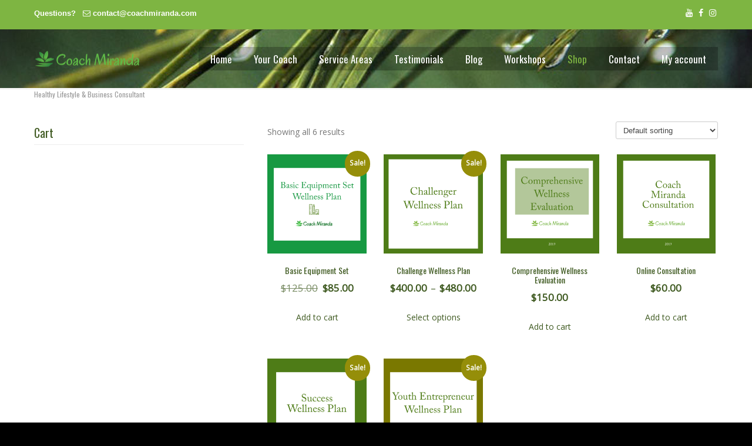

--- FILE ---
content_type: text/html; charset=UTF-8
request_url: https://www.coachmiranda.com/shop/
body_size: 13745
content:
<!DOCTYPE html>
<html lang="en-US">
<head>
		<meta charset="UTF-8">
	<meta name="viewport" content="width=device-width, initial-scale=1.0, maximum-scale=1.0">
	<link rel="profile" href="https://gmpg.org/xfn/11">
	<title>Shop &#8211; Coach Miranda</title>
<meta name='robots' content='max-image-preview:large' />
<link rel='dns-prefetch' href='//fonts.googleapis.com' />
<link rel='dns-prefetch' href='//www.googletagmanager.com' />
<link rel="alternate" type="application/rss+xml" title="Coach Miranda &raquo; Feed" href="https://www.coachmiranda.com/feed/" />
<link rel="alternate" type="application/rss+xml" title="Coach Miranda &raquo; Comments Feed" href="https://www.coachmiranda.com/comments/feed/" />
<link rel="alternate" type="application/rss+xml" title="Coach Miranda &raquo; Products Feed" href="https://www.coachmiranda.com/shop/feed/" />
<style id='wp-img-auto-sizes-contain-inline-css' type='text/css'>
img:is([sizes=auto i],[sizes^="auto," i]){contain-intrinsic-size:3000px 1500px}
/*# sourceURL=wp-img-auto-sizes-contain-inline-css */
</style>
<style id='wp-emoji-styles-inline-css' type='text/css'>

	img.wp-smiley, img.emoji {
		display: inline !important;
		border: none !important;
		box-shadow: none !important;
		height: 1em !important;
		width: 1em !important;
		margin: 0 0.07em !important;
		vertical-align: -0.1em !important;
		background: none !important;
		padding: 0 !important;
	}
/*# sourceURL=wp-emoji-styles-inline-css */
</style>
<style id='wp-block-library-inline-css' type='text/css'>
:root{--wp-block-synced-color:#7a00df;--wp-block-synced-color--rgb:122,0,223;--wp-bound-block-color:var(--wp-block-synced-color);--wp-editor-canvas-background:#ddd;--wp-admin-theme-color:#007cba;--wp-admin-theme-color--rgb:0,124,186;--wp-admin-theme-color-darker-10:#006ba1;--wp-admin-theme-color-darker-10--rgb:0,107,160.5;--wp-admin-theme-color-darker-20:#005a87;--wp-admin-theme-color-darker-20--rgb:0,90,135;--wp-admin-border-width-focus:2px}@media (min-resolution:192dpi){:root{--wp-admin-border-width-focus:1.5px}}.wp-element-button{cursor:pointer}:root .has-very-light-gray-background-color{background-color:#eee}:root .has-very-dark-gray-background-color{background-color:#313131}:root .has-very-light-gray-color{color:#eee}:root .has-very-dark-gray-color{color:#313131}:root .has-vivid-green-cyan-to-vivid-cyan-blue-gradient-background{background:linear-gradient(135deg,#00d084,#0693e3)}:root .has-purple-crush-gradient-background{background:linear-gradient(135deg,#34e2e4,#4721fb 50%,#ab1dfe)}:root .has-hazy-dawn-gradient-background{background:linear-gradient(135deg,#faaca8,#dad0ec)}:root .has-subdued-olive-gradient-background{background:linear-gradient(135deg,#fafae1,#67a671)}:root .has-atomic-cream-gradient-background{background:linear-gradient(135deg,#fdd79a,#004a59)}:root .has-nightshade-gradient-background{background:linear-gradient(135deg,#330968,#31cdcf)}:root .has-midnight-gradient-background{background:linear-gradient(135deg,#020381,#2874fc)}:root{--wp--preset--font-size--normal:16px;--wp--preset--font-size--huge:42px}.has-regular-font-size{font-size:1em}.has-larger-font-size{font-size:2.625em}.has-normal-font-size{font-size:var(--wp--preset--font-size--normal)}.has-huge-font-size{font-size:var(--wp--preset--font-size--huge)}.has-text-align-center{text-align:center}.has-text-align-left{text-align:left}.has-text-align-right{text-align:right}.has-fit-text{white-space:nowrap!important}#end-resizable-editor-section{display:none}.aligncenter{clear:both}.items-justified-left{justify-content:flex-start}.items-justified-center{justify-content:center}.items-justified-right{justify-content:flex-end}.items-justified-space-between{justify-content:space-between}.screen-reader-text{border:0;clip-path:inset(50%);height:1px;margin:-1px;overflow:hidden;padding:0;position:absolute;width:1px;word-wrap:normal!important}.screen-reader-text:focus{background-color:#ddd;clip-path:none;color:#444;display:block;font-size:1em;height:auto;left:5px;line-height:normal;padding:15px 23px 14px;text-decoration:none;top:5px;width:auto;z-index:100000}html :where(.has-border-color){border-style:solid}html :where([style*=border-top-color]){border-top-style:solid}html :where([style*=border-right-color]){border-right-style:solid}html :where([style*=border-bottom-color]){border-bottom-style:solid}html :where([style*=border-left-color]){border-left-style:solid}html :where([style*=border-width]){border-style:solid}html :where([style*=border-top-width]){border-top-style:solid}html :where([style*=border-right-width]){border-right-style:solid}html :where([style*=border-bottom-width]){border-bottom-style:solid}html :where([style*=border-left-width]){border-left-style:solid}html :where(img[class*=wp-image-]){height:auto;max-width:100%}:where(figure){margin:0 0 1em}html :where(.is-position-sticky){--wp-admin--admin-bar--position-offset:var(--wp-admin--admin-bar--height,0px)}@media screen and (max-width:600px){html :where(.is-position-sticky){--wp-admin--admin-bar--position-offset:0px}}

/*# sourceURL=wp-block-library-inline-css */
</style><link rel='stylesheet' id='wc-blocks-style-css' href='https://www.coachmiranda.com/wp-content/plugins/woocommerce/assets/client/blocks/wc-blocks.css?ver=wc-10.4.3' type='text/css' media='all' />
<style id='global-styles-inline-css' type='text/css'>
:root{--wp--preset--aspect-ratio--square: 1;--wp--preset--aspect-ratio--4-3: 4/3;--wp--preset--aspect-ratio--3-4: 3/4;--wp--preset--aspect-ratio--3-2: 3/2;--wp--preset--aspect-ratio--2-3: 2/3;--wp--preset--aspect-ratio--16-9: 16/9;--wp--preset--aspect-ratio--9-16: 9/16;--wp--preset--color--black: #000000;--wp--preset--color--cyan-bluish-gray: #abb8c3;--wp--preset--color--white: #ffffff;--wp--preset--color--pale-pink: #f78da7;--wp--preset--color--vivid-red: #cf2e2e;--wp--preset--color--luminous-vivid-orange: #ff6900;--wp--preset--color--luminous-vivid-amber: #fcb900;--wp--preset--color--light-green-cyan: #7bdcb5;--wp--preset--color--vivid-green-cyan: #00d084;--wp--preset--color--pale-cyan-blue: #8ed1fc;--wp--preset--color--vivid-cyan-blue: #0693e3;--wp--preset--color--vivid-purple: #9b51e0;--wp--preset--gradient--vivid-cyan-blue-to-vivid-purple: linear-gradient(135deg,rgb(6,147,227) 0%,rgb(155,81,224) 100%);--wp--preset--gradient--light-green-cyan-to-vivid-green-cyan: linear-gradient(135deg,rgb(122,220,180) 0%,rgb(0,208,130) 100%);--wp--preset--gradient--luminous-vivid-amber-to-luminous-vivid-orange: linear-gradient(135deg,rgb(252,185,0) 0%,rgb(255,105,0) 100%);--wp--preset--gradient--luminous-vivid-orange-to-vivid-red: linear-gradient(135deg,rgb(255,105,0) 0%,rgb(207,46,46) 100%);--wp--preset--gradient--very-light-gray-to-cyan-bluish-gray: linear-gradient(135deg,rgb(238,238,238) 0%,rgb(169,184,195) 100%);--wp--preset--gradient--cool-to-warm-spectrum: linear-gradient(135deg,rgb(74,234,220) 0%,rgb(151,120,209) 20%,rgb(207,42,186) 40%,rgb(238,44,130) 60%,rgb(251,105,98) 80%,rgb(254,248,76) 100%);--wp--preset--gradient--blush-light-purple: linear-gradient(135deg,rgb(255,206,236) 0%,rgb(152,150,240) 100%);--wp--preset--gradient--blush-bordeaux: linear-gradient(135deg,rgb(254,205,165) 0%,rgb(254,45,45) 50%,rgb(107,0,62) 100%);--wp--preset--gradient--luminous-dusk: linear-gradient(135deg,rgb(255,203,112) 0%,rgb(199,81,192) 50%,rgb(65,88,208) 100%);--wp--preset--gradient--pale-ocean: linear-gradient(135deg,rgb(255,245,203) 0%,rgb(182,227,212) 50%,rgb(51,167,181) 100%);--wp--preset--gradient--electric-grass: linear-gradient(135deg,rgb(202,248,128) 0%,rgb(113,206,126) 100%);--wp--preset--gradient--midnight: linear-gradient(135deg,rgb(2,3,129) 0%,rgb(40,116,252) 100%);--wp--preset--font-size--small: 12px;--wp--preset--font-size--medium: 18px;--wp--preset--font-size--large: 34px;--wp--preset--font-size--x-large: 42px;--wp--preset--font-size--normal: 14px;--wp--preset--font-size--larger: 48px;--wp--preset--spacing--20: 0.44rem;--wp--preset--spacing--30: 0.67rem;--wp--preset--spacing--40: 1rem;--wp--preset--spacing--50: 1.5rem;--wp--preset--spacing--60: 2.25rem;--wp--preset--spacing--70: 3.38rem;--wp--preset--spacing--80: 5.06rem;--wp--preset--shadow--natural: 6px 6px 9px rgba(0, 0, 0, 0.2);--wp--preset--shadow--deep: 12px 12px 50px rgba(0, 0, 0, 0.4);--wp--preset--shadow--sharp: 6px 6px 0px rgba(0, 0, 0, 0.2);--wp--preset--shadow--outlined: 6px 6px 0px -3px rgb(255, 255, 255), 6px 6px rgb(0, 0, 0);--wp--preset--shadow--crisp: 6px 6px 0px rgb(0, 0, 0);}:where(.is-layout-flex){gap: 0.5em;}:where(.is-layout-grid){gap: 0.5em;}body .is-layout-flex{display: flex;}.is-layout-flex{flex-wrap: wrap;align-items: center;}.is-layout-flex > :is(*, div){margin: 0;}body .is-layout-grid{display: grid;}.is-layout-grid > :is(*, div){margin: 0;}:where(.wp-block-columns.is-layout-flex){gap: 2em;}:where(.wp-block-columns.is-layout-grid){gap: 2em;}:where(.wp-block-post-template.is-layout-flex){gap: 1.25em;}:where(.wp-block-post-template.is-layout-grid){gap: 1.25em;}.has-black-color{color: var(--wp--preset--color--black) !important;}.has-cyan-bluish-gray-color{color: var(--wp--preset--color--cyan-bluish-gray) !important;}.has-white-color{color: var(--wp--preset--color--white) !important;}.has-pale-pink-color{color: var(--wp--preset--color--pale-pink) !important;}.has-vivid-red-color{color: var(--wp--preset--color--vivid-red) !important;}.has-luminous-vivid-orange-color{color: var(--wp--preset--color--luminous-vivid-orange) !important;}.has-luminous-vivid-amber-color{color: var(--wp--preset--color--luminous-vivid-amber) !important;}.has-light-green-cyan-color{color: var(--wp--preset--color--light-green-cyan) !important;}.has-vivid-green-cyan-color{color: var(--wp--preset--color--vivid-green-cyan) !important;}.has-pale-cyan-blue-color{color: var(--wp--preset--color--pale-cyan-blue) !important;}.has-vivid-cyan-blue-color{color: var(--wp--preset--color--vivid-cyan-blue) !important;}.has-vivid-purple-color{color: var(--wp--preset--color--vivid-purple) !important;}.has-black-background-color{background-color: var(--wp--preset--color--black) !important;}.has-cyan-bluish-gray-background-color{background-color: var(--wp--preset--color--cyan-bluish-gray) !important;}.has-white-background-color{background-color: var(--wp--preset--color--white) !important;}.has-pale-pink-background-color{background-color: var(--wp--preset--color--pale-pink) !important;}.has-vivid-red-background-color{background-color: var(--wp--preset--color--vivid-red) !important;}.has-luminous-vivid-orange-background-color{background-color: var(--wp--preset--color--luminous-vivid-orange) !important;}.has-luminous-vivid-amber-background-color{background-color: var(--wp--preset--color--luminous-vivid-amber) !important;}.has-light-green-cyan-background-color{background-color: var(--wp--preset--color--light-green-cyan) !important;}.has-vivid-green-cyan-background-color{background-color: var(--wp--preset--color--vivid-green-cyan) !important;}.has-pale-cyan-blue-background-color{background-color: var(--wp--preset--color--pale-cyan-blue) !important;}.has-vivid-cyan-blue-background-color{background-color: var(--wp--preset--color--vivid-cyan-blue) !important;}.has-vivid-purple-background-color{background-color: var(--wp--preset--color--vivid-purple) !important;}.has-black-border-color{border-color: var(--wp--preset--color--black) !important;}.has-cyan-bluish-gray-border-color{border-color: var(--wp--preset--color--cyan-bluish-gray) !important;}.has-white-border-color{border-color: var(--wp--preset--color--white) !important;}.has-pale-pink-border-color{border-color: var(--wp--preset--color--pale-pink) !important;}.has-vivid-red-border-color{border-color: var(--wp--preset--color--vivid-red) !important;}.has-luminous-vivid-orange-border-color{border-color: var(--wp--preset--color--luminous-vivid-orange) !important;}.has-luminous-vivid-amber-border-color{border-color: var(--wp--preset--color--luminous-vivid-amber) !important;}.has-light-green-cyan-border-color{border-color: var(--wp--preset--color--light-green-cyan) !important;}.has-vivid-green-cyan-border-color{border-color: var(--wp--preset--color--vivid-green-cyan) !important;}.has-pale-cyan-blue-border-color{border-color: var(--wp--preset--color--pale-cyan-blue) !important;}.has-vivid-cyan-blue-border-color{border-color: var(--wp--preset--color--vivid-cyan-blue) !important;}.has-vivid-purple-border-color{border-color: var(--wp--preset--color--vivid-purple) !important;}.has-vivid-cyan-blue-to-vivid-purple-gradient-background{background: var(--wp--preset--gradient--vivid-cyan-blue-to-vivid-purple) !important;}.has-light-green-cyan-to-vivid-green-cyan-gradient-background{background: var(--wp--preset--gradient--light-green-cyan-to-vivid-green-cyan) !important;}.has-luminous-vivid-amber-to-luminous-vivid-orange-gradient-background{background: var(--wp--preset--gradient--luminous-vivid-amber-to-luminous-vivid-orange) !important;}.has-luminous-vivid-orange-to-vivid-red-gradient-background{background: var(--wp--preset--gradient--luminous-vivid-orange-to-vivid-red) !important;}.has-very-light-gray-to-cyan-bluish-gray-gradient-background{background: var(--wp--preset--gradient--very-light-gray-to-cyan-bluish-gray) !important;}.has-cool-to-warm-spectrum-gradient-background{background: var(--wp--preset--gradient--cool-to-warm-spectrum) !important;}.has-blush-light-purple-gradient-background{background: var(--wp--preset--gradient--blush-light-purple) !important;}.has-blush-bordeaux-gradient-background{background: var(--wp--preset--gradient--blush-bordeaux) !important;}.has-luminous-dusk-gradient-background{background: var(--wp--preset--gradient--luminous-dusk) !important;}.has-pale-ocean-gradient-background{background: var(--wp--preset--gradient--pale-ocean) !important;}.has-electric-grass-gradient-background{background: var(--wp--preset--gradient--electric-grass) !important;}.has-midnight-gradient-background{background: var(--wp--preset--gradient--midnight) !important;}.has-small-font-size{font-size: var(--wp--preset--font-size--small) !important;}.has-medium-font-size{font-size: var(--wp--preset--font-size--medium) !important;}.has-large-font-size{font-size: var(--wp--preset--font-size--large) !important;}.has-x-large-font-size{font-size: var(--wp--preset--font-size--x-large) !important;}
/*# sourceURL=global-styles-inline-css */
</style>

<style id='classic-theme-styles-inline-css' type='text/css'>
/*! This file is auto-generated */
.wp-block-button__link{color:#fff;background-color:#32373c;border-radius:9999px;box-shadow:none;text-decoration:none;padding:calc(.667em + 2px) calc(1.333em + 2px);font-size:1.125em}.wp-block-file__button{background:#32373c;color:#fff;text-decoration:none}
/*# sourceURL=/wp-includes/css/classic-themes.min.css */
</style>
<link rel='stylesheet' id='essential-grid-plugin-settings-css' href='https://www.coachmiranda.com/wp-content/plugins/essential-grid/public/assets/css/settings.css?ver=3.0.10' type='text/css' media='all' />
<link rel='stylesheet' id='tp-fontello-css' href='https://www.coachmiranda.com/wp-content/plugins/essential-grid/public/assets/font/fontello/css/fontello.css?ver=3.0.10' type='text/css' media='all' />
<link rel='stylesheet' id='woocommerce-layout-css' href='https://www.coachmiranda.com/wp-content/plugins/woocommerce/assets/css/woocommerce-layout.css?ver=10.4.3' type='text/css' media='all' />
<link rel='stylesheet' id='woocommerce-smallscreen-css' href='https://www.coachmiranda.com/wp-content/plugins/woocommerce/assets/css/woocommerce-smallscreen.css?ver=10.4.3' type='text/css' media='only screen and (max-width: 768px)' />
<link rel='stylesheet' id='woocommerce-general-css' href='https://www.coachmiranda.com/wp-content/plugins/woocommerce/assets/css/woocommerce.css?ver=10.4.3' type='text/css' media='all' />
<style id='woocommerce-inline-inline-css' type='text/css'>
.woocommerce form .form-row .required { visibility: visible; }
/*# sourceURL=woocommerce-inline-inline-css */
</style>
<link rel='stylesheet' id='u-design-google-fonts-css' href='//fonts.googleapis.com/css?family=Open+Sans%3Aregular%7COswald%3Aregular%7CDancing+Script%3Aregular&#038;ver=3.4.18#038;subset=latin' type='text/css' media='all' />
<link rel='stylesheet' id='u-design-reset-css' href='https://www.coachmiranda.com/wp-content/themes/u-design/assets/css/frontend/layout/reset.css?ver=1.0' type='text/css' media='screen' />
<link rel='stylesheet' id='u-design-grid-960-css' href='https://www.coachmiranda.com/wp-content/themes/u-design/assets/css/frontend/layout/960.css?ver=1.0' type='text/css' media='screen' />
<link rel='stylesheet' id='u-design-superfish_menu-css' href='https://www.coachmiranda.com/wp-content/themes/u-design/inc/frontend/superfish-menu/css/superfish.css?ver=1.7.2' type='text/css' media='screen' />
<link rel='stylesheet' id='u-design-font-awesome-css' href='https://www.coachmiranda.com/wp-content/themes/u-design/inc/shared/font-awesome/css/font-awesome.min.css?ver=3.4.18' type='text/css' media='screen' />
<link rel='stylesheet' id='u-design-fontello-css' href='https://www.coachmiranda.com/wp-content/fontello-icon-fonts/fontello-5352a6fb/css/fontello.css?ver=3.4.18' type='text/css' media='screen' />
<link rel='stylesheet' id='u-design-fontello-animation-css' href='https://www.coachmiranda.com/wp-content/fontello-icon-fonts/fontello-5352a6fb/css/animation.css?ver=3.4.18' type='text/css' media='screen' />
<link rel='stylesheet' id='u-design-style-css' href='https://www.coachmiranda.com/wp-content/themes/u-design/assets/css/frontend/global/style.css?ver=3.4.18' type='text/css' media='screen' />
<link rel='stylesheet' id='u-design-custom-style-css' href='https://www.coachmiranda.com/wp-content/themes/u-design/assets/css/frontend/global/custom_style.css?ver=3.4.18.1633518535' type='text/css' media='screen' />
<link rel='stylesheet' id='u-design-responsive-css' href='https://www.coachmiranda.com/wp-content/themes/u-design/assets/css/frontend/layout/responsive.css?ver=3.4.18' type='text/css' media='screen' />
<link rel='stylesheet' id='u-design-fluid-css' href='https://www.coachmiranda.com/wp-content/themes/u-design/assets/css/frontend/layout/fluid.css?ver=3.4.18' type='text/css' media='screen' />
<link rel='stylesheet' id='u-design-style-orig-css' href='https://www.coachmiranda.com/wp-content/themes/u-design-child/style.css?ver=3.4.18.1571969542' type='text/css' media='screen' />
<link rel='stylesheet' id='wp-pagenavi-css' href='https://www.coachmiranda.com/wp-content/plugins/wp-pagenavi/pagenavi-css.css?ver=2.70' type='text/css' media='all' />
<link rel='stylesheet' id='u-design-woocommerce-styles-css' href='https://www.coachmiranda.com/wp-content/plugins/u-design-core/includes/woocommerce/css/udesign-woocommerce-style.css?ver=1.0.9' type='text/css' media='all' />
<link rel='stylesheet' id='u-design-woocommerce-responsive-css' href='https://www.coachmiranda.com/wp-content/plugins/u-design-core/includes/woocommerce/css/udesign-woocommerce-responsive.css?ver=1.0.9' type='text/css' media='all' />
<link rel='stylesheet' id='wpdevelop-bts-css' href='https://www.coachmiranda.com/wp-content/plugins/booking/vendors/_custom/bootstrap-css/css/bootstrap.css?ver=10.14.9' type='text/css' media='all' />
<link rel='stylesheet' id='wpdevelop-bts-theme-css' href='https://www.coachmiranda.com/wp-content/plugins/booking/vendors/_custom/bootstrap-css/css/bootstrap-theme.css?ver=10.14.9' type='text/css' media='all' />
<link rel='stylesheet' id='wpbc-tippy-popover-css' href='https://www.coachmiranda.com/wp-content/plugins/booking/vendors/_custom/tippy.js/themes/wpbc-tippy-popover.css?ver=10.14.9' type='text/css' media='all' />
<link rel='stylesheet' id='wpbc-tippy-times-css' href='https://www.coachmiranda.com/wp-content/plugins/booking/vendors/_custom/tippy.js/themes/wpbc-tippy-times.css?ver=10.14.9' type='text/css' media='all' />
<link rel='stylesheet' id='wpbc-material-design-icons-css' href='https://www.coachmiranda.com/wp-content/plugins/booking/vendors/_custom/material-design-icons/material-design-icons.css?ver=10.14.9' type='text/css' media='all' />
<link rel='stylesheet' id='wpbc-ui-both-css' href='https://www.coachmiranda.com/wp-content/plugins/booking/css/wpbc_ui_both.css?ver=10.14.9' type='text/css' media='all' />
<link rel='stylesheet' id='wpbc-client-pages-css' href='https://www.coachmiranda.com/wp-content/plugins/booking/css/client.css?ver=10.14.9' type='text/css' media='all' />
<link rel='stylesheet' id='wpbc-all-client-css' href='https://www.coachmiranda.com/wp-content/plugins/booking/_dist/all/_out/wpbc_all_client.css?ver=10.14.9' type='text/css' media='all' />
<link rel='stylesheet' id='wpbc-calendar-css' href='https://www.coachmiranda.com/wp-content/plugins/booking/css/calendar.css?ver=10.14.9' type='text/css' media='all' />
<link rel='stylesheet' id='wpbc-calendar-skin-css' href='https://www.coachmiranda.com/wp-content/plugins/booking/css/skins/traditional.css?ver=10.14.9' type='text/css' media='all' />
<link rel='stylesheet' id='wpbc-flex-timeline-css' href='https://www.coachmiranda.com/wp-content/plugins/booking/core/timeline/v2/_out/timeline_v2.1.css?ver=10.14.9' type='text/css' media='all' />
<script data-cfasync="false" type="text/javascript" src="https://www.coachmiranda.com/wp-includes/js/jquery/jquery.min.js?ver=3.7.1" id="jquery-core-js"></script>
<script data-cfasync="false" type="text/javascript" src="https://www.coachmiranda.com/wp-includes/js/jquery/jquery-migrate.min.js?ver=3.4.1" id="jquery-migrate-js"></script>
<script type="text/javascript" src="https://www.coachmiranda.com/wp-content/plugins/woocommerce/assets/js/jquery-blockui/jquery.blockUI.min.js?ver=2.7.0-wc.10.4.3" id="wc-jquery-blockui-js" data-wp-strategy="defer"></script>
<script type="text/javascript" id="wc-add-to-cart-js-extra">
/* <![CDATA[ */
var wc_add_to_cart_params = {"ajax_url":"/wp-admin/admin-ajax.php","wc_ajax_url":"/?wc-ajax=%%endpoint%%","i18n_view_cart":"View cart","cart_url":"https://www.coachmiranda.com/cart/","is_cart":"","cart_redirect_after_add":"no"};
//# sourceURL=wc-add-to-cart-js-extra
/* ]]> */
</script>
<script type="text/javascript" src="https://www.coachmiranda.com/wp-content/plugins/woocommerce/assets/js/frontend/add-to-cart.min.js?ver=10.4.3" id="wc-add-to-cart-js" data-wp-strategy="defer"></script>
<script type="text/javascript" src="https://www.coachmiranda.com/wp-content/plugins/woocommerce/assets/js/js-cookie/js.cookie.min.js?ver=2.1.4-wc.10.4.3" id="wc-js-cookie-js" defer="defer" data-wp-strategy="defer"></script>
<script type="text/javascript" id="woocommerce-js-extra">
/* <![CDATA[ */
var woocommerce_params = {"ajax_url":"/wp-admin/admin-ajax.php","wc_ajax_url":"/?wc-ajax=%%endpoint%%","i18n_password_show":"Show password","i18n_password_hide":"Hide password"};
//# sourceURL=woocommerce-js-extra
/* ]]> */
</script>
<script type="text/javascript" src="https://www.coachmiranda.com/wp-content/plugins/woocommerce/assets/js/frontend/woocommerce.min.js?ver=10.4.3" id="woocommerce-js" defer="defer" data-wp-strategy="defer"></script>
<script type="text/javascript" src="https://www.coachmiranda.com/wp-content/plugins/js_composer/assets/js/vendors/woocommerce-add-to-cart.js?ver=6.5.0" id="vc_woocommerce-add-to-cart-js-js"></script>
<link rel="https://api.w.org/" href="https://www.coachmiranda.com/wp-json/" /><link rel="EditURI" type="application/rsd+xml" title="RSD" href="https://www.coachmiranda.com/xmlrpc.php?rsd" />
<meta name="generator" content="Site Kit by Google 1.155.0" />
<style type="text/css">ul.products li.product .price .from, .order-info mark  { color:#777777; }</style>    <link rel="shortcut icon" href="https://www.coachmiranda.com/wp-content/themes/u-design-child/favicon.ico" type="image/x-icon" />
    <link rel="apple-touch-icon" href="https://www.coachmiranda.com/wp-content/themes/u-design-child/apple-touch-icon.png" />
    <link rel="apple-touch-icon" sizes="57x57" href="https://www.coachmiranda.com/wp-content/themes/u-design-child/apple-touch-icon-57x57.png" />
    <link rel="apple-touch-icon" sizes="72x72" href="https://www.coachmiranda.com/wp-content/themes/u-design-child/apple-touch-icon-72x72.png" />
    <link rel="apple-touch-icon" sizes="76x76" href="https://www.coachmiranda.com/wp-content/themes/u-design-child/apple-touch-icon-76x76.png" />
    <link rel="apple-touch-icon" sizes="114x114" href="https://www.coachmiranda.com/wp-content/themes/u-design-child/apple-touch-icon-114x114.png" />
    <link rel="apple-touch-icon" sizes="120x120" href="https://www.coachmiranda.com/wp-content/themes/u-design-child/apple-touch-icon-120x120.png" />
    <link rel="apple-touch-icon" sizes="144x144" href="https://www.coachmiranda.com/wp-content/themes/u-design-child/apple-touch-icon-144x144.png" />
    <link rel="apple-touch-icon" sizes="152x152" href="https://www.coachmiranda.com/wp-content/themes/u-design-child/apple-touch-icon-152x152.png" />
  <link rel="apple-touch-icon" sizes="180x180" href="https://www.coachmiranda.com/wp-content/themes/u-design-child/apple-touch-icon-180x180.png" />
    	<noscript><style>.woocommerce-product-gallery{ opacity: 1 !important; }</style></noscript>
	<meta name="generator" content="Powered by WPBakery Page Builder - drag and drop page builder for WordPress."/>
<link rel="pingback" href="https://www.coachmiranda.com/xmlrpc.php" />
		<style type="text/css" id="wp-custom-css">
			.offset-home-page-banner {
	margin-top: -50px;
} 

@media screen and (max-width: 720px) { 
	.offset-home-page-banner{margin-top:-30px;}
}

.ninja-forms-field {
 border-radius: 5px; 
	border-color: #B7B7B7 #E8E8E8 #E8E8E8 #B7B7B7;
    border-style: solid;
    border-width: 1px;
    padding: 5px;
    margin: 0px;
    font-size: 1.1em;
    color: #333;
}

.nf-field-label{
    float: none;
	  line-height: 1.8;
    font-size: 1.1em;
    width: auto;
	 	margin: 0;
    padding: 0;
		vertical-align: baseline;
		font-family: 'Open Sans';	
		font-weight: normal;
}

.make-it-center {
	max-width: 500px;
	align-items: center;
  align-content: center;
	margin-left: auto !important;
	margin-right: auto !important;
} 

.nf-divider {
	margin-bottom: 10px;
	margin-top: 10px;
	background-color: green;
  border-radius: 5px;
}		</style>
		<noscript><style> .wpb_animate_when_almost_visible { opacity: 1; }</style></noscript>	</head>
<body  class="archive post-type-archive post-type-archive-product wp-embed-responsive wp-theme-u-design wp-child-theme-u-design-child u-design-responsive-on u-design-submenu-arrows-on  u-design-fixed-menu-on theme-u-design woocommerce-shop woocommerce woocommerce-page woocommerce-no-js top-bg-color-dark wpb-js-composer js-comp-ver-6.5.0 vc_responsive udesign-is-global-fluid-page udesign-fa no_title_section">
		
	<div id="wrapper-1">
					<header id="top-wrapper">
							<nav id="secondary-navigation-bar-wrapper">
				<div id="secondary-navigation-bar" class="container_24">
					<div id="secondary-navigation-bar-content">
													<div id="secondary-nav-bar-location-1" class="grid_15">
								<div id="sec-nav-text-area-1">
									Questions?   <i class="fa fa-envelope-o"></i> <a href="mailto:co&#110;&#116;a&#099;t&#064;&#099;o&#097;&#099;h&#109;&#105;&#114;and&#097;&#046;c&#111;m">&#099;on&#116;act&#064;c&#111;a&#099;hmi&#114;an&#100;&#097;&#046;&#099;&#111;&#109;</a>								</div>
							</div>
														<div id="secondary-nav-bar-location-2" class="grid_9">
								<div id="sec-nav-text-area-2">
									<ul class="ud-social-icons">
    <li><a title="YouTube" href="https://www.youtube.com/channel/UCuNJ722PKkurKcNRF_7HOAA"><i class="fa fa-youtube"></i></a></li>
    <li><a title="Facebook" href="https://www.facebook.com/coachyomairamiranda/"><i class="fa fa-facebook"></i></a></li>
    <li><a title="Instagram" href="https://www.instagram.com/coach_yomaira_miranda/"><i class="fa fa-instagram"></i></a></li>
</ul>								</div>
							</div>
												</div>
				</div>
			</nav>
			<div class="clear"></div>
							<div id="top-elements" class="container_24">
							<div id="logo" class="grid_14">
							<div class="site-name"><a title="Coach Miranda" href="https://www.coachmiranda.com">Coach Miranda</a></div>
					</div>
				<div id="slogan" class="grid_17">Healthy Lifestyle &amp; Business Consultant</div>
			<!-- end logo slogan -->
						</div>
				<!-- end top-elements -->
						<div class="clear"></div>
		<nav id="main-menu">
			<div id="dropdown-holder" class="container_24">
				<div id="navigation-menu" class="navigation-menu"><ul id="main-top-menu" class="sf-menu"><li id="menu-item-2796" class="menu-item menu-item-type-post_type menu-item-object-page menu-item-home menu-item-2796"><a href="https://www.coachmiranda.com/"><span>Home</span></a></li>
<li id="menu-item-35" class="menu-item menu-item-type-post_type menu-item-object-page menu-item-35"><a href="https://www.coachmiranda.com/your-coach/"><span>Your Coach</span></a></li>
<li id="menu-item-3102" class="menu-item menu-item-type-post_type menu-item-object-page menu-item-3102"><a href="https://www.coachmiranda.com/coach-miranda-service-areas/"><span>Service Areas</span></a></li>
<li id="menu-item-2553" class="menu-item menu-item-type-post_type menu-item-object-page menu-item-2553"><a href="https://www.coachmiranda.com/testimonies/"><span>Testimonials</span></a></li>
<li id="menu-item-41" class="menu-item menu-item-type-post_type menu-item-object-page menu-item-41"><a href="https://www.coachmiranda.com/healthcoach-blog/"><span>Blog</span></a></li>
<li id="menu-item-1827" class="menu-item menu-item-type-taxonomy menu-item-object-category menu-item-1827"><a href="https://www.coachmiranda.com/category/workshops/"><span>Workshops</span></a></li>
<li id="menu-item-1446" class="menu-item menu-item-type-post_type menu-item-object-page current-menu-item current_page_item menu-item-1446"><a href="https://www.coachmiranda.com/shop/" aria-current="page"><span>Shop</span></a></li>
<li id="menu-item-83" class="menu-item menu-item-type-post_type menu-item-object-page menu-item-83"><a href="https://www.coachmiranda.com/healthcoach-contact/"><span>Contact</span></a></li>
<li id="menu-item-3122" class="menu-item menu-item-type-post_type menu-item-object-page menu-item-3122"><a href="https://www.coachmiranda.com/my-account/"><span>My account</span></a></li>
</ul></div>			</div>
			<!-- end dropdown-holder -->
		</nav>
		<!-- end top-main-menu -->
				</header>
			<!-- end top-wrapper -->
					<div class="clear"></div>

				<div id="sticky-menu-alias"></div>
		<div class="clear"></div>
		
					<section id="page-content-title">
				<div id="page-content-header" class="container_24">
							<div id="page-title">
																			<h1 class="post-type-archive-pagetitle">Shop</h1>
																	</div>
					<!-- end page-title -->
						</div>
				<!-- end page-content-header -->
			</section>
			<!-- end page-content-title -->
			<div class="clear"></div>
				
			<section id="page-content">

			<div class="no-breadcrumbs-padding"></div><div id="content-container" class="container_24">    <div id="main-content" class="grid_16 push_8">        <div class="main-content-padding"><header class="woocommerce-products-header">
	
	</header>
<div class="woocommerce-notices-wrapper"></div><p class="woocommerce-result-count" role="alert" aria-relevant="all" >
	Showing all 6 results</p>
<form class="woocommerce-ordering" method="get">
		<select
		name="orderby"
		class="orderby"
					aria-label="Shop order"
			>
					<option value="menu_order"  selected='selected'>Default sorting</option>
					<option value="popularity" >Sort by popularity</option>
					<option value="date" >Sort by latest</option>
					<option value="price" >Sort by price: low to high</option>
					<option value="price-desc" >Sort by price: high to low</option>
			</select>
	<input type="hidden" name="paged" value="1" />
	</form>
<ul class="products columns-4">
<li class="product type-product post-3773 status-publish first instock product_cat-anthropometric-equipment product_cat-better-4-you product_cat-coach-miranda-services has-post-thumbnail sale purchasable product-type-simple">
	<a href="https://www.coachmiranda.com/product/basic-equipment-set/" class="woocommerce-LoopProduct-link woocommerce-loop-product__link">
	<span class="onsale">Sale!</span>
	<img width="600" height="600" src="https://www.coachmiranda.com/wp-content/uploads/2019/11/Wellness-Equiptment-Set-600x600.png" class="attachment-woocommerce_thumbnail size-woocommerce_thumbnail" alt="Basic Equipment Set" decoding="async" fetchpriority="high" srcset="https://www.coachmiranda.com/wp-content/uploads/2019/11/Wellness-Equiptment-Set-600x600.png 600w, https://www.coachmiranda.com/wp-content/uploads/2019/11/Wellness-Equiptment-Set-150x150.png 150w, https://www.coachmiranda.com/wp-content/uploads/2019/11/Wellness-Equiptment-Set-300x300.png 300w, https://www.coachmiranda.com/wp-content/uploads/2019/11/Wellness-Equiptment-Set-768x768.png 768w, https://www.coachmiranda.com/wp-content/uploads/2019/11/Wellness-Equiptment-Set-1024x1024.png 1024w, https://www.coachmiranda.com/wp-content/uploads/2019/11/Wellness-Equiptment-Set-100x100.png 100w, https://www.coachmiranda.com/wp-content/uploads/2019/11/Wellness-Equiptment-Set.png 1080w" sizes="(max-width: 600px) 100vw, 600px" /><h2 class="woocommerce-loop-product__title">Basic Equipment Set</h2>
	<span class="price"><del aria-hidden="true"><span class="woocommerce-Price-amount amount"><bdi><span class="woocommerce-Price-currencySymbol">&#36;</span>125.00</bdi></span></del> <span class="screen-reader-text">Original price was: &#036;125.00.</span><ins aria-hidden="true"><span class="woocommerce-Price-amount amount"><bdi><span class="woocommerce-Price-currencySymbol">&#36;</span>85.00</bdi></span></ins><span class="screen-reader-text">Current price is: &#036;85.00.</span></span>
</a><a href="/shop/?add-to-cart=3773" aria-describedby="woocommerce_loop_add_to_cart_link_describedby_3773" data-quantity="1" class="button product_type_simple add_to_cart_button ajax_add_to_cart" data-product_id="3773" data-product_sku="" aria-label="Add to cart: &ldquo;Basic Equipment Set&rdquo;" rel="nofollow" data-success_message="&ldquo;Basic Equipment Set&rdquo; has been added to your cart" role="button">Add to cart</a>	<span id="woocommerce_loop_add_to_cart_link_describedby_3773" class="screen-reader-text">
			</span>
</li>
<li class="product type-product post-3160 status-publish instock product_cat-better-4-you product_cat-online-coaching-plans has-post-thumbnail sale shipping-taxable purchasable product-type-variable">
	<a href="https://www.coachmiranda.com/product/challenger-wellness-plan/" class="woocommerce-LoopProduct-link woocommerce-loop-product__link">
	<span class="onsale">Sale!</span>
	<img width="600" height="600" src="https://www.coachmiranda.com/wp-content/uploads/2019/10/Chalenger-600x600.png" class="attachment-woocommerce_thumbnail size-woocommerce_thumbnail" alt="Challenge Wellness Plan" decoding="async" srcset="https://www.coachmiranda.com/wp-content/uploads/2019/10/Chalenger-e1571377873641.png 600w, https://www.coachmiranda.com/wp-content/uploads/2019/10/Chalenger-150x150.png 150w, https://www.coachmiranda.com/wp-content/uploads/2019/10/Chalenger-300x300.png 300w, https://www.coachmiranda.com/wp-content/uploads/2019/10/Chalenger-768x768.png 768w, https://www.coachmiranda.com/wp-content/uploads/2019/10/Chalenger-1024x1024.png 1024w, https://www.coachmiranda.com/wp-content/uploads/2019/10/Chalenger-100x100.png 100w" sizes="(max-width: 600px) 100vw, 600px" /><h2 class="woocommerce-loop-product__title">Challenge Wellness Plan</h2>
	<span class="price"><span class="woocommerce-Price-amount amount" aria-hidden="true"><bdi><span class="woocommerce-Price-currencySymbol">&#36;</span>400.00</bdi></span> <span aria-hidden="true">&ndash;</span> <span class="woocommerce-Price-amount amount" aria-hidden="true"><bdi><span class="woocommerce-Price-currencySymbol">&#36;</span>480.00</bdi></span><span class="screen-reader-text">Price range: &#36;400.00 through &#36;480.00</span></span>
</a><a href="https://www.coachmiranda.com/product/challenger-wellness-plan/" aria-describedby="woocommerce_loop_add_to_cart_link_describedby_3160" data-quantity="1" class="button product_type_variable add_to_cart_button" data-product_id="3160" data-product_sku="" aria-label="Select options for &ldquo;Challenge Wellness Plan&rdquo;" rel="nofollow">Select options</a>	<span id="woocommerce_loop_add_to_cart_link_describedby_3160" class="screen-reader-text">
		This product has multiple variants. The options may be chosen on the product page	</span>
</li>
<li class="product type-product post-3145 status-publish instock product_cat-coach-miranda-services product_tag-fitness-assessment product_tag-health-nutrition-risks product_tag-lifestyle-assessment product_tag-wellness-assessment has-post-thumbnail downloadable virtual purchasable product-type-simple">
	<a href="https://www.coachmiranda.com/product/comprehensive-wellness-evaluation/" class="woocommerce-LoopProduct-link woocommerce-loop-product__link"><img width="600" height="600" src="https://www.coachmiranda.com/wp-content/uploads/2019/10/Comprehensive-evaluation-600x600.png" class="attachment-woocommerce_thumbnail size-woocommerce_thumbnail" alt="Comprehensive Wellness Evaluation" decoding="async" srcset="https://www.coachmiranda.com/wp-content/uploads/2019/10/Comprehensive-evaluation-e1571377753688.png 600w, https://www.coachmiranda.com/wp-content/uploads/2019/10/Comprehensive-evaluation-150x150.png 150w, https://www.coachmiranda.com/wp-content/uploads/2019/10/Comprehensive-evaluation-300x300.png 300w, https://www.coachmiranda.com/wp-content/uploads/2019/10/Comprehensive-evaluation-768x768.png 768w, https://www.coachmiranda.com/wp-content/uploads/2019/10/Comprehensive-evaluation-1024x1024.png 1024w, https://www.coachmiranda.com/wp-content/uploads/2019/10/Comprehensive-evaluation-100x100.png 100w" sizes="(max-width: 600px) 100vw, 600px" /><h2 class="woocommerce-loop-product__title">Comprehensive Wellness Evaluation</h2>
	<span class="price"><span class="woocommerce-Price-amount amount"><bdi><span class="woocommerce-Price-currencySymbol">&#36;</span>150.00</bdi></span></span>
</a><a href="/shop/?add-to-cart=3145" aria-describedby="woocommerce_loop_add_to_cart_link_describedby_3145" data-quantity="1" class="button product_type_simple add_to_cart_button ajax_add_to_cart" data-product_id="3145" data-product_sku="" aria-label="Add to cart: &ldquo;Comprehensive Wellness Evaluation&rdquo;" rel="nofollow" data-success_message="&ldquo;Comprehensive Wellness Evaluation&rdquo; has been added to your cart" role="button">Add to cart</a>	<span id="woocommerce_loop_add_to_cart_link_describedby_3145" class="screen-reader-text">
			</span>
</li>
<li class="product type-product post-3103 status-publish last instock product_cat-coach-miranda-services product_tag-business-consultation product_tag-healthy-lifestyle product_tag-wellness-consultation has-post-thumbnail downloadable virtual purchasable product-type-simple">
	<a href="https://www.coachmiranda.com/product/online-consultation/" class="woocommerce-LoopProduct-link woocommerce-loop-product__link"><img width="600" height="600" src="https://www.coachmiranda.com/wp-content/uploads/2019/10/coach-consultation-600x600.png" class="attachment-woocommerce_thumbnail size-woocommerce_thumbnail" alt="Online Consultation" decoding="async" loading="lazy" srcset="https://www.coachmiranda.com/wp-content/uploads/2019/10/coach-consultation-e1571377805572.png 600w, https://www.coachmiranda.com/wp-content/uploads/2019/10/coach-consultation-150x150.png 150w, https://www.coachmiranda.com/wp-content/uploads/2019/10/coach-consultation-300x300.png 300w, https://www.coachmiranda.com/wp-content/uploads/2019/10/coach-consultation-768x768.png 768w, https://www.coachmiranda.com/wp-content/uploads/2019/10/coach-consultation-1024x1024.png 1024w, https://www.coachmiranda.com/wp-content/uploads/2019/10/coach-consultation-100x100.png 100w" sizes="auto, (max-width: 600px) 100vw, 600px" /><h2 class="woocommerce-loop-product__title">Online Consultation</h2>
	<span class="price"><span class="woocommerce-Price-amount amount"><bdi><span class="woocommerce-Price-currencySymbol">&#36;</span>60.00</bdi></span></span>
</a><a href="/shop/?add-to-cart=3103" aria-describedby="woocommerce_loop_add_to_cart_link_describedby_3103" data-quantity="1" class="button product_type_simple add_to_cart_button ajax_add_to_cart" data-product_id="3103" data-product_sku="" aria-label="Add to cart: &ldquo;Online Consultation&rdquo;" rel="nofollow" data-success_message="&ldquo;Online Consultation&rdquo; has been added to your cart" role="button">Add to cart</a>	<span id="woocommerce_loop_add_to_cart_link_describedby_3103" class="screen-reader-text">
			</span>
</li>
<li class="product type-product post-3555 status-publish first instock product_cat-coach-miranda-services product_cat-online-coaching-plans has-post-thumbnail sale shipping-taxable purchasable product-type-variable">
	<a href="https://www.coachmiranda.com/product/success-wellness-plan/" class="woocommerce-LoopProduct-link woocommerce-loop-product__link">
	<span class="onsale">Sale!</span>
	<img width="600" height="600" src="https://www.coachmiranda.com/wp-content/uploads/2019/10/Sucess-plan-600x600.png" class="attachment-woocommerce_thumbnail size-woocommerce_thumbnail" alt="Success Wellness Plan" decoding="async" loading="lazy" srcset="https://www.coachmiranda.com/wp-content/uploads/2019/10/Sucess-plan-e1571377976606.png 600w, https://www.coachmiranda.com/wp-content/uploads/2019/10/Sucess-plan-150x150.png 150w, https://www.coachmiranda.com/wp-content/uploads/2019/10/Sucess-plan-300x300.png 300w, https://www.coachmiranda.com/wp-content/uploads/2019/10/Sucess-plan-768x768.png 768w, https://www.coachmiranda.com/wp-content/uploads/2019/10/Sucess-plan-1024x1024.png 1024w, https://www.coachmiranda.com/wp-content/uploads/2019/10/Sucess-plan-100x100.png 100w" sizes="auto, (max-width: 600px) 100vw, 600px" /><h2 class="woocommerce-loop-product__title">Success Wellness Plan</h2>
	<span class="price"><span class="woocommerce-Price-amount amount" aria-hidden="true"><bdi><span class="woocommerce-Price-currencySymbol">&#36;</span>200.00</bdi></span> <span aria-hidden="true">&ndash;</span> <span class="woocommerce-Price-amount amount" aria-hidden="true"><bdi><span class="woocommerce-Price-currencySymbol">&#36;</span>480.00</bdi></span><span class="screen-reader-text">Price range: &#36;200.00 through &#36;480.00</span></span>
</a><a href="https://www.coachmiranda.com/product/success-wellness-plan/" aria-describedby="woocommerce_loop_add_to_cart_link_describedby_3555" data-quantity="1" class="button product_type_variable add_to_cart_button" data-product_id="3555" data-product_sku="" aria-label="Select options for &ldquo;Success Wellness Plan&rdquo;" rel="nofollow">Select options</a>	<span id="woocommerce_loop_add_to_cart_link_describedby_3555" class="screen-reader-text">
		This product has multiple variants. The options may be chosen on the product page	</span>
</li>
<li class="product type-product post-3554 status-publish instock product_cat-better-4-you product_cat-coach-miranda-services product_cat-online-coaching-plans has-post-thumbnail sale purchasable product-type-variable">
	<a href="https://www.coachmiranda.com/product/youth-entrepreneur/" class="woocommerce-LoopProduct-link woocommerce-loop-product__link">
	<span class="onsale">Sale!</span>
	<img width="600" height="600" src="https://www.coachmiranda.com/wp-content/uploads/2019/10/Youth-Plan-600x600.png" class="attachment-woocommerce_thumbnail size-woocommerce_thumbnail" alt="Youth Entrepreneur" decoding="async" loading="lazy" srcset="https://www.coachmiranda.com/wp-content/uploads/2019/10/Youth-Plan-e1571377956890.png 600w, https://www.coachmiranda.com/wp-content/uploads/2019/10/Youth-Plan-150x150.png 150w, https://www.coachmiranda.com/wp-content/uploads/2019/10/Youth-Plan-300x300.png 300w, https://www.coachmiranda.com/wp-content/uploads/2019/10/Youth-Plan-768x768.png 768w, https://www.coachmiranda.com/wp-content/uploads/2019/10/Youth-Plan-1024x1024.png 1024w, https://www.coachmiranda.com/wp-content/uploads/2019/10/Youth-Plan-100x100.png 100w" sizes="auto, (max-width: 600px) 100vw, 600px" /><h2 class="woocommerce-loop-product__title">Youth Entrepreneur</h2>
	<span class="price"><span class="woocommerce-Price-amount amount" aria-hidden="true"><bdi><span class="woocommerce-Price-currencySymbol">&#36;</span>240.00</bdi></span> <span aria-hidden="true">&ndash;</span> <span class="woocommerce-Price-amount amount" aria-hidden="true"><bdi><span class="woocommerce-Price-currencySymbol">&#36;</span>320.00</bdi></span><span class="screen-reader-text">Price range: &#36;240.00 through &#36;320.00</span></span>
</a><a href="https://www.coachmiranda.com/product/youth-entrepreneur/" aria-describedby="woocommerce_loop_add_to_cart_link_describedby_3554" data-quantity="1" class="button product_type_variable add_to_cart_button" data-product_id="3554" data-product_sku="" aria-label="Select options for &ldquo;Youth Entrepreneur&rdquo;" rel="nofollow">Select options</a>	<span id="woocommerce_loop_add_to_cart_link_describedby_3554" class="screen-reader-text">
		This product has multiple variants. The options may be chosen on the product page	</span>
</li>
</ul>
        </div><!-- end main-content-padding -->    </div><!-- end main-content -->
<aside id="sidebar" class="grid_8 pull_16 sidebar-box">
	<div id="sidebarSubnav">
		<div id="woocommerce_widget_cart-2" class="widget woocommerce widget_shopping_cart substitute_widget_class"><h3 class="widgettitle">Cart</h3><div class="widget_shopping_cart_content"></div></div>	</div>
	<!-- end sidebarSubnav -->
</aside>
<!-- end sidebar -->

</div><!-- end content-container -->
</section><!-- end page-content -->

<div class="clear"></div>


		<section id="bottom-bg">
			<div id="bottom" class="container_24">
				<div class="bottom-content-padding">
					<div id='bottom_1' class='one_half'><div class='column-content-wrapper'><div class="widget_text bottom-col-content widget_custom_html substitute_widget_class"><div class="textwidget custom-html-widget"><div style="text-align: center; margin: 10px 0 30px 0;">
<img src="https://dev.coachmiranda.com/wp-content/uploads/2019/11/Nav-bar-logo-retina_Retina-Light.png" alt="Logo-bottom" width="360" height="81" class="aligncenter" />
<h4 style="margin: 0 0 10px 0; color: #999999;"> HERE YOU WILL FIND EVERYTHING RELATED TO WELL-BEING </h4>
<h5 style="margin: 0 0 20px 0; color: #999999; font-size: 14px;"> &#67;&#x4f;&#78;&#x54;&#65;&#x43;&#84;&#x40;&#67;&#x4f;&#65;&#x43;H&#x4d;I&#x52;A&#x4e;D&#x41;&#46;&#x43;O&#77; </h5>
<div>
<ul class="ud-social-icons">
	<li><a title="YouTube" href="https://www.youtube.com/channel/UCuNJ722PKkurKcNRF_7HOAA"><i class="fa fa-youtube-square" style="color:#ffffff;font-size:2em;"><!-- icon --></i></a></li>
	<li><a title="Facebook" href="https://www.facebook.com/coachyomairamiranda/"><i class="fa fa-facebook-square" style="color:#ffffff;font-size:2em;"><!-- icon --></i></a></li>
	<li><a title="Instagram" href="https://www.instagram.com/coach_yomaira_miranda/"><i class="fa fa-instagram" style="color:#ffffff;font-size:2em;"><!-- icon --></i></a></li>
</ul>
</div>
</div></div></div></div></div><!-- end bottom_1 --><div id='bottom_2' class='one_half last_column'><div class='column-content-wrapper'><div class="bottom-col-content widget_nav_menu custom-formatting"><h3 class="bottom-col-title">Pages</h3><div class="menu-footer-menu-public-container"><ul id="menu-footer-menu-public" class="menu"><li id="menu-item-3551" class="menu-item menu-item-type-post_type menu-item-object-page menu-item-3551"><a href="https://www.coachmiranda.com/your-coach/">Your Coach</a></li>
<li id="menu-item-3552" class="menu-item menu-item-type-post_type menu-item-object-page menu-item-3552"><a href="https://www.coachmiranda.com/healthcoach-blog/">Yomaira Miranda &#8211; Blog</a></li>
<li id="menu-item-3553" class="menu-item menu-item-type-post_type menu-item-object-page current-menu-item current_page_item menu-item-3553"><a href="https://www.coachmiranda.com/shop/" aria-current="page">Shop</a></li>
<li id="menu-item-3550" class="menu-item menu-item-type-post_type menu-item-object-page menu-item-3550"><a href="https://www.coachmiranda.com/healthcoach-contact/">Contact</a></li>
<li id="menu-item-3548" class="menu-item menu-item-type-post_type menu-item-object-page menu-item-privacy-policy menu-item-3548"><a rel="privacy-policy" href="https://www.coachmiranda.com/privacy-policy/">Privacy Policy</a></li>
</ul></div></div></div></div><!-- end bottom_2 -->				</div><!-- end bottom-content-padding -->

			</div><!-- end bottom -->

		</section><!-- end bottom-bg -->

		<div class="clear"></div>

			<footer id="footer-bg">

		<div id="footer" class="container_24 footer-top">

			
<div id="footer_text" class="grid_20">
	© 2018 - 2021 COACH MIRANDA. ALL RIGHTS RESERVED. Powered by Protser Technologies.</div>

					<a href="#" id="back-to-top-fixed"><span class="fa fa-angle-up"></span><span class="back-to-top">Back to Top</span></a>
			
		</div>

	</footer><!-- end footer-bg -->

	<div class="clear"></div>
				</div><!-- end wrapper-1 -->
		<script type="speculationrules">
{"prefetch":[{"source":"document","where":{"and":[{"href_matches":"/*"},{"not":{"href_matches":["/wp-*.php","/wp-admin/*","/wp-content/uploads/*","/wp-content/*","/wp-content/plugins/*","/wp-content/themes/u-design-child/*","/wp-content/themes/u-design/*","/*\\?(.+)"]}},{"not":{"selector_matches":"a[rel~=\"nofollow\"]"}},{"not":{"selector_matches":".no-prefetch, .no-prefetch a"}}]},"eagerness":"conservative"}]}
</script>
	<script type='text/javascript'>
		(function () {
			var c = document.body.className;
			c = c.replace(/woocommerce-no-js/, 'woocommerce-js');
			document.body.className = c;
		})();
	</script>
	<script type="text/javascript" id="mailchimp-woocommerce-js-extra">
/* <![CDATA[ */
var mailchimp_public_data = {"site_url":"https://www.coachmiranda.com","ajax_url":"https://www.coachmiranda.com/wp-admin/admin-ajax.php","disable_carts":"","subscribers_only":"","language":"en","allowed_to_set_cookies":"1"};
//# sourceURL=mailchimp-woocommerce-js-extra
/* ]]> */
</script>
<script type="text/javascript" src="https://www.coachmiranda.com/wp-content/plugins/mailchimp-for-woocommerce/public/js/mailchimp-woocommerce-public.min.js?ver=5.4.07" id="mailchimp-woocommerce-js"></script>
<script type="text/javascript" src="https://www.coachmiranda.com/wp-content/themes/u-design/inc/frontend/superfish-menu/js/superfish.combined.js?ver=1.7.2" id="superfish-menu-js"></script>
<script type="text/javascript" id="udesign-scripts-js-extra">
/* <![CDATA[ */
var udesign_script_vars = {"search_widget_placeholder":"Type here to search","disable_smooth_scrolling_on_pages":null,"remove_fixed_menu_on_mobile":null};
//# sourceURL=udesign-scripts-js-extra
/* ]]> */
</script>
<script type="text/javascript" src="https://www.coachmiranda.com/wp-content/themes/u-design/assets/js/frontend/script.js?ver=1.0" id="udesign-scripts-js"></script>
<script type="text/javascript" src="https://www.coachmiranda.com/wp-content/themes/u-design/inc/frontend/meanmenu/jquery.meanmenu.min.js?ver=3.4.18" id="udesign-responsive-menu-2-js"></script>
<script type="text/javascript" id="udesign-responsive-menu-2-options-js-extra">
/* <![CDATA[ */
var udesign_responsive_menu_2_vars = {"menu_2_screen_width":"959","menu_2_fixed":"no"};
//# sourceURL=udesign-responsive-menu-2-options-js-extra
/* ]]> */
</script>
<script type="text/javascript" src="https://www.coachmiranda.com/wp-content/themes/u-design/inc/frontend/meanmenu/jquery.meanmenu.options.js?ver=3.4.18" id="udesign-responsive-menu-2-options-js"></script>
<script type="text/javascript" src="https://www.coachmiranda.com/wp-content/plugins/woocommerce/assets/js/sourcebuster/sourcebuster.min.js?ver=10.4.3" id="sourcebuster-js-js"></script>
<script type="text/javascript" id="wc-order-attribution-js-extra">
/* <![CDATA[ */
var wc_order_attribution = {"params":{"lifetime":1.0e-5,"session":30,"base64":false,"ajaxurl":"https://www.coachmiranda.com/wp-admin/admin-ajax.php","prefix":"wc_order_attribution_","allowTracking":true},"fields":{"source_type":"current.typ","referrer":"current_add.rf","utm_campaign":"current.cmp","utm_source":"current.src","utm_medium":"current.mdm","utm_content":"current.cnt","utm_id":"current.id","utm_term":"current.trm","utm_source_platform":"current.plt","utm_creative_format":"current.fmt","utm_marketing_tactic":"current.tct","session_entry":"current_add.ep","session_start_time":"current_add.fd","session_pages":"session.pgs","session_count":"udata.vst","user_agent":"udata.uag"}};
//# sourceURL=wc-order-attribution-js-extra
/* ]]> */
</script>
<script type="text/javascript" src="https://www.coachmiranda.com/wp-content/plugins/woocommerce/assets/js/frontend/order-attribution.min.js?ver=10.4.3" id="wc-order-attribution-js"></script>
<script type="text/javascript" src="https://www.coachmiranda.com/wp-includes/js/underscore.min.js?ver=1.13.7" id="underscore-js"></script>
<script type="text/javascript" id="wp-util-js-extra">
/* <![CDATA[ */
var _wpUtilSettings = {"ajax":{"url":"/wp-admin/admin-ajax.php"}};
//# sourceURL=wp-util-js-extra
/* ]]> */
</script>
<script type="text/javascript" src="https://www.coachmiranda.com/wp-includes/js/wp-util.min.js?ver=6.9" id="wp-util-js"></script>
<script data-cfasync="false" type="text/javascript" id="wpbc_all-js-before">
/* <![CDATA[ */
var wpbc_url_ajax = "https:\/\/www.coachmiranda.com\/wp-admin\/admin-ajax.php";window.wpbc_url_ajax = wpbc_url_ajax;
//# sourceURL=wpbc_all-js-before
/* ]]> */
</script>
<script type="text/javascript" src="https://www.coachmiranda.com/wp-content/plugins/booking/_dist/all/_out/wpbc_all.js?ver=10.14.9" id="wpbc_all-js"></script>
<script type="text/javascript" id="wpbc_all-js-after">
/* <![CDATA[ */
(function(){
"use strict";
function wpbc_init__head(){_wpbc.set_other_param( 'locale_active', 'en_US' ); _wpbc.set_other_param('time_gmt_arr', [2026,1,16,0,13] ); _wpbc.set_other_param('time_local_arr', [2026,1,15,19,13] ); _wpbc.set_other_param( 'today_arr', [2026,1,15,19,13] ); _wpbc.set_other_param( 'availability__unavailable_from_today', '1' ); _wpbc.set_other_param( 'url_plugin', 'https://www.coachmiranda.com/wp-content/plugins/booking' ); _wpbc.set_other_param( 'this_page_booking_hash', ''  ); _wpbc.set_other_param( 'calendars__on_this_page', [] ); _wpbc.set_other_param( 'calendars__first_day', '1' ); _wpbc.set_other_param( 'calendars__max_monthes_in_calendar', '1m' ); _wpbc.set_other_param( 'availability__week_days_unavailable', [0,6,999] ); _wpbc.set_other_param( 'calendars__days_select_mode', 'single' ); _wpbc.set_other_param( 'calendars__fixed__days_num', 0 ); _wpbc.set_other_param( 'calendars__fixed__week_days__start',   [] ); _wpbc.set_other_param( 'calendars__dynamic__days_min', 0 ); _wpbc.set_other_param( 'calendars__dynamic__days_max', 0 ); _wpbc.set_other_param( 'calendars__dynamic__days_specific',    [] ); _wpbc.set_other_param( 'calendars__dynamic__week_days__start', [] ); _wpbc.set_other_param( 'calendars__days_selection__middle_days_opacity', '0.75' ); _wpbc.set_other_param( 'is_enabled_booking_recurrent_time',  false ); _wpbc.set_other_param( 'is_allow_several_months_on_mobile',  false ); _wpbc.set_other_param( 'is_enabled_change_over',  false ); _wpbc.set_other_param( 'is_enabled_booking_timeslot_picker',  false ); _wpbc.set_other_param( 'update', '10.14.9' ); _wpbc.set_other_param( 'version', 'free' ); _wpbc.set_message( 'message_dates_times_unavailable', "These dates and times in this calendar are already booked or unavailable." ); _wpbc.set_message( 'message_choose_alternative_dates', "Please choose alternative date(s), times, or adjust the number of slots booked." ); _wpbc.set_message( 'message_cannot_save_in_one_resource', "It is not possible to store this sequence of the dates into the one same resource." ); _wpbc.set_message( 'message_check_required', "This field is required" ); _wpbc.set_message( 'message_check_required_for_check_box', "This checkbox must be checked" ); _wpbc.set_message( 'message_check_required_for_radio_box', "At least one option must be selected" ); _wpbc.set_message( 'message_check_email', "Incorrect email address" ); _wpbc.set_message( 'message_check_same_email', "Your emails do not match" ); _wpbc.set_message( 'message_check_no_selected_dates', "Please, select booking date(s) at Calendar." ); _wpbc.set_message( 'message_processing', "Processing" ); _wpbc.set_message( 'message_deleting', "Deleting" ); _wpbc.set_message( 'message_updating', "Updating" ); _wpbc.set_message( 'message_saving', "Saving" ); _wpbc.set_message( 'message_error_check_in_out_time', "Error! Please reset your check-in\/check-out dates above." ); _wpbc.set_message( 'message_error_start_time', "Start Time is invalid. The date or time may be booked, or already in the past! Please choose another date or time." ); _wpbc.set_message( 'message_error_end_time', "End Time is invalid. The date or time may be booked, or already in the past. The End Time may also be earlier that the start time, if only 1 day was selected! Please choose another date or time." ); _wpbc.set_message( 'message_error_range_time', "The time(s) may be booked, or already in the past!" ); _wpbc.set_message( 'message_error_duration_time', "The time(s) may be booked, or already in the past!" ); console.log( '== WPBC VARS 10.14.9 [free] LOADED ==' );}
(function(){
  if (window.__wpbc_boot_done__ === true) return;
  var started = false;
  function run_once(){
    if (started || window.__wpbc_boot_done__ === true) return true;
    started = true;
    try { wpbc_init__head(); window.__wpbc_boot_done__ = true; }
    catch(e){ started = false; try{console.error("WPBC init failed:", e);}catch(_){} }
    return (window.__wpbc_boot_done__ === true);
  }
  function is_ready(){ return !!(window._wpbc && typeof window._wpbc.set_other_param === "function"); }
  if ( is_ready() && run_once() ) return;
  var waited = 0, max_ms = 10000, step = 50;
  var timer = setInterval(function(){
    if ( is_ready() && run_once() ) { clearInterval(timer); return; }
    waited += step;
    if ( waited >= max_ms ) {
      clearInterval(timer);
      // Switch to slow polling (1s) so we still init even without user interaction later.
      var slow = setInterval(function(){ if ( is_ready() && run_once() ) clearInterval(slow); }, 1000);
      try{console.warn("WPBC: _wpbc not detected within " + max_ms + "ms; using slow polling.");}catch(_){}
    }
  }, step);
  var evs = ["wpbc-ready","wpbc:ready","wpbc_ready","wpbcReady"];
  evs.forEach(function(name){
    document.addEventListener(name, function onready(){ if (is_ready() && run_once()) document.removeEventListener(name, onready); });
  });
  if (document.readyState === "loading") {
    document.addEventListener("DOMContentLoaded", function(){ if (is_ready()) run_once(); }, { once:true });
  }
  window.addEventListener("load", function(){ if (is_ready()) run_once(); }, { once:true });
  window.addEventListener("pageshow", function(){ if (is_ready()) run_once(); }, { once:true });
  document.addEventListener("visibilitychange", function(){ if (!document.hidden && is_ready()) run_once(); });
  var ui = ["click","mousemove","touchstart","keydown","scroll"];
  var ui_bailed = false;
  function on_ui(){ if (ui_bailed) return; if (is_ready() && run_once()){ ui_bailed = true; ui.forEach(function(t){ document.removeEventListener(t, on_ui, true); }); } }
  ui.forEach(function(t){ document.addEventListener(t, on_ui, true); });
})();
})();
//# sourceURL=wpbc_all-js-after
/* ]]> */
</script>
<script data-cfasync="false" type="text/javascript" src="https://www.coachmiranda.com/wp-content/plugins/booking/vendors/_custom/popper/popper.js?ver=10.14.9" id="wpbc-popper-js"></script>
<script data-cfasync="false" type="text/javascript" src="https://www.coachmiranda.com/wp-content/plugins/booking/vendors/_custom/tippy.js/dist/tippy-bundle.umd.js?ver=10.14.9" id="wpbc-tipcy-js"></script>
<script data-cfasync="false" type="text/javascript" src="https://www.coachmiranda.com/wp-content/plugins/booking/js/datepick/jquery.datepick.wpbc.9.0.js?ver=10.14.9" id="wpbc-datepick-js"></script>
<script data-cfasync="false" type="text/javascript" src="https://www.coachmiranda.com/wp-content/plugins/booking/js/client.js?ver=10.14.9" id="wpbc-main-client-js"></script>
<script data-cfasync="false" type="text/javascript" src="https://www.coachmiranda.com/wp-content/plugins/booking/includes/_capacity/_out/create_booking.js?ver=10.14.9" id="wpbc_capacity-js"></script>
<script data-cfasync="false" type="text/javascript" src="https://www.coachmiranda.com/wp-content/plugins/booking/js/wpbc_times.js?ver=10.14.9" id="wpbc-times-js"></script>
<script data-cfasync="false" type="text/javascript" src="https://www.coachmiranda.com/wp-content/plugins/booking/js/wpbc_time-selector.js?ver=10.14.9" id="wpbc-time-selector-js"></script>
<script data-cfasync="false" type="text/javascript" src="https://www.coachmiranda.com/wp-content/plugins/booking/vendors/imask/dist/imask.js?ver=10.14.9" id="wpbc-imask-js"></script>
<script data-cfasync="false" type="text/javascript" src="https://www.coachmiranda.com/wp-content/plugins/booking/core/timeline/v2/_out/timeline_v2.js?ver=10.14.9" id="wpbc-timeline-flex-js"></script>
<script type="text/javascript" id="wc-cart-fragments-js-extra">
/* <![CDATA[ */
var wc_cart_fragments_params = {"ajax_url":"/wp-admin/admin-ajax.php","wc_ajax_url":"/?wc-ajax=%%endpoint%%","cart_hash_key":"wc_cart_hash_6d6a5cf18591888e9147e5c81d9c4670","fragment_name":"wc_fragments_6d6a5cf18591888e9147e5c81d9c4670","request_timeout":"5000"};
//# sourceURL=wc-cart-fragments-js-extra
/* ]]> */
</script>
<script type="text/javascript" src="https://www.coachmiranda.com/wp-content/plugins/woocommerce/assets/js/frontend/cart-fragments.min.js?ver=10.4.3" id="wc-cart-fragments-js" defer="defer" data-wp-strategy="defer"></script>
<script id="wp-emoji-settings" type="application/json">
{"baseUrl":"https://s.w.org/images/core/emoji/17.0.2/72x72/","ext":".png","svgUrl":"https://s.w.org/images/core/emoji/17.0.2/svg/","svgExt":".svg","source":{"concatemoji":"https://www.coachmiranda.com/wp-includes/js/wp-emoji-release.min.js?ver=6.9"}}
</script>
<script type="module">
/* <![CDATA[ */
/*! This file is auto-generated */
const a=JSON.parse(document.getElementById("wp-emoji-settings").textContent),o=(window._wpemojiSettings=a,"wpEmojiSettingsSupports"),s=["flag","emoji"];function i(e){try{var t={supportTests:e,timestamp:(new Date).valueOf()};sessionStorage.setItem(o,JSON.stringify(t))}catch(e){}}function c(e,t,n){e.clearRect(0,0,e.canvas.width,e.canvas.height),e.fillText(t,0,0);t=new Uint32Array(e.getImageData(0,0,e.canvas.width,e.canvas.height).data);e.clearRect(0,0,e.canvas.width,e.canvas.height),e.fillText(n,0,0);const a=new Uint32Array(e.getImageData(0,0,e.canvas.width,e.canvas.height).data);return t.every((e,t)=>e===a[t])}function p(e,t){e.clearRect(0,0,e.canvas.width,e.canvas.height),e.fillText(t,0,0);var n=e.getImageData(16,16,1,1);for(let e=0;e<n.data.length;e++)if(0!==n.data[e])return!1;return!0}function u(e,t,n,a){switch(t){case"flag":return n(e,"\ud83c\udff3\ufe0f\u200d\u26a7\ufe0f","\ud83c\udff3\ufe0f\u200b\u26a7\ufe0f")?!1:!n(e,"\ud83c\udde8\ud83c\uddf6","\ud83c\udde8\u200b\ud83c\uddf6")&&!n(e,"\ud83c\udff4\udb40\udc67\udb40\udc62\udb40\udc65\udb40\udc6e\udb40\udc67\udb40\udc7f","\ud83c\udff4\u200b\udb40\udc67\u200b\udb40\udc62\u200b\udb40\udc65\u200b\udb40\udc6e\u200b\udb40\udc67\u200b\udb40\udc7f");case"emoji":return!a(e,"\ud83e\u1fac8")}return!1}function f(e,t,n,a){let r;const o=(r="undefined"!=typeof WorkerGlobalScope&&self instanceof WorkerGlobalScope?new OffscreenCanvas(300,150):document.createElement("canvas")).getContext("2d",{willReadFrequently:!0}),s=(o.textBaseline="top",o.font="600 32px Arial",{});return e.forEach(e=>{s[e]=t(o,e,n,a)}),s}function r(e){var t=document.createElement("script");t.src=e,t.defer=!0,document.head.appendChild(t)}a.supports={everything:!0,everythingExceptFlag:!0},new Promise(t=>{let n=function(){try{var e=JSON.parse(sessionStorage.getItem(o));if("object"==typeof e&&"number"==typeof e.timestamp&&(new Date).valueOf()<e.timestamp+604800&&"object"==typeof e.supportTests)return e.supportTests}catch(e){}return null}();if(!n){if("undefined"!=typeof Worker&&"undefined"!=typeof OffscreenCanvas&&"undefined"!=typeof URL&&URL.createObjectURL&&"undefined"!=typeof Blob)try{var e="postMessage("+f.toString()+"("+[JSON.stringify(s),u.toString(),c.toString(),p.toString()].join(",")+"));",a=new Blob([e],{type:"text/javascript"});const r=new Worker(URL.createObjectURL(a),{name:"wpTestEmojiSupports"});return void(r.onmessage=e=>{i(n=e.data),r.terminate(),t(n)})}catch(e){}i(n=f(s,u,c,p))}t(n)}).then(e=>{for(const n in e)a.supports[n]=e[n],a.supports.everything=a.supports.everything&&a.supports[n],"flag"!==n&&(a.supports.everythingExceptFlag=a.supports.everythingExceptFlag&&a.supports[n]);var t;a.supports.everythingExceptFlag=a.supports.everythingExceptFlag&&!a.supports.flag,a.supports.everything||((t=a.source||{}).concatemoji?r(t.concatemoji):t.wpemoji&&t.twemoji&&(r(t.twemoji),r(t.wpemoji)))});
//# sourceURL=https://www.coachmiranda.com/wp-includes/js/wp-emoji-loader.min.js
/* ]]> */
</script>
</body>
</html>

--- FILE ---
content_type: text/css
request_url: https://www.coachmiranda.com/wp-content/fontello-icon-fonts/fontello-5352a6fb/css/fontello.css?ver=3.4.18
body_size: 692
content:
@font-face {
  font-family: 'fontello';
  src: url('../font/fontello.eot?64965413');
  src: url('../font/fontello.eot?64965413#iefix') format('embedded-opentype'),
       url('../font/fontello.woff2?64965413') format('woff2'),
       url('../font/fontello.woff?64965413') format('woff'),
       url('../font/fontello.ttf?64965413') format('truetype'),
       url('../font/fontello.svg?64965413#fontello') format('svg');
  font-weight: normal;
  font-style: normal;
}
/* Chrome hack: SVG is rendered more smooth in Windozze. 100% magic, uncomment if you need it. */
/* Note, that will break hinting! In other OS-es font will be not as sharp as it could be */
/*
@media screen and (-webkit-min-device-pixel-ratio:0) {
  @font-face {
    font-family: 'fontello';
    src: url('../font/fontello.svg?64965413#fontello') format('svg');
  }
}
*/
 
 [class^="icon-"]:before, [class*=" icon-"]:before {
  font-family: "fontello";
  font-style: normal;
  font-weight: normal;
  speak: none;
 
  display: inline-block;
  text-decoration: inherit;
  width: 1em;
  margin-right: .2em;
  text-align: center;
  /* opacity: .8; */
 
  /* For safety - reset parent styles, that can break glyph codes*/
  font-variant: normal;
  text-transform: none;
 
  /* fix buttons height, for twitter bootstrap */
  line-height: 1em;
 
  /* Animation center compensation - margins should be symmetric */
  /* remove if not needed */
  margin-left: .2em;
 
  /* you can be more comfortable with increased icons size */
  /* font-size: 120%; */
 
  /* Font smoothing. That was taken from TWBS */
  -webkit-font-smoothing: antialiased;
  -moz-osx-font-smoothing: grayscale;
 
  /* Uncomment for 3D effect */
  /* text-shadow: 1px 1px 1px rgba(127, 127, 127, 0.3); */
}
 
.icon-financial:before { content: '\e800'; } /* '' */
.icon-health-fitness:before { content: '\e801'; } /* '' */
.icon-intellectual:before { content: '\e802'; } /* '' */
.icon-occupational:before { content: '\e803'; } /* '' */
.icon-social:before { content: '\e804'; } /* '' */
.icon-spiritual:before { content: '\e805'; } /* '' */
.icon-workshops:before { content: '\e806'; } /* '' */
.icon-business:before { content: '\e807'; } /* '' */
.icon-coach-miranda:before { content: '\e808'; } /* '' */
.icon-emotional:before { content: '\e809'; } /* '' */
.icon-environmental:before { content: '\e80a'; } /* '' */

--- FILE ---
content_type: text/css
request_url: https://www.coachmiranda.com/wp-content/themes/u-design-child/style.css?ver=3.4.18.1571969542
body_size: 465
content:
/**
 * Theme Name: U-Design Child
 * Theme URI: http://themeforest.net/item/udesign-responsive-wordpress-theme/253220?ref=AndonDesign
 * Description: This is a child theme of U-Design.
 * Author: Andon
 * Author URI: http://themeforest.net/user/andondesign/portfolio?ref=AndonDesign
 * Template: u-design
 * Version: 1.0.0
 */

/** 
 * IMPORTANT: By default this file is not loaded since it has no CSS preloaded. Loading it blank
 * will result in a CSS file needlessly being loaded. This will usually not affect the site appearance, 
 * but it's inefficient and extends your page's loading time.
 * 
 * If you decide to use this file make sure to enable it from the theme's 'General Options' section first, 
 * it's the last checkbox called 'Custom Styles'.
 */
                 
/*********** ADD YOUR CUSTOM CSS CODE BELOW THIS LINE: ***********/

/* Mobile Screen ( smaller than 480px )*/
@media screen and (max-width: 480px) {
    /* Custom CSS for Breakpoint 3 CSS goes here... */
}
/* Medium Screen ( 480px to 719px ) */
@media screen and (min-width: 480px) and (max-width: 719px) {
    /* Custom CSS for Breakpoint 2 CSS goes here... */
}
/* 720px to 959px Screen */
@media screen and (min-width: 720px) and (max-width: 1024px) {
    /* Custom CSS for Breakpoint 1 CSS goes here... */
	#dropdown-holder #main-top-menu { display: block; }
    .selectnav { display: block; width:440px; }
    #main-menu { margin-top: 60px;}
    #navigation-menu { right: 20px; width: auto; }
}



